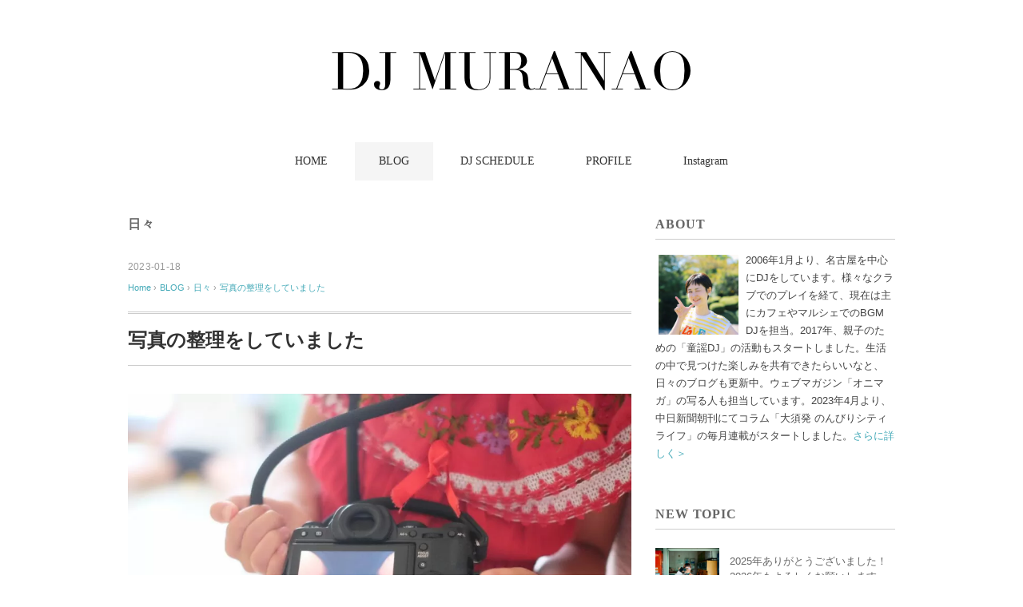

--- FILE ---
content_type: text/html; charset=UTF-8
request_url: https://djmuranao.com/4606
body_size: 9453
content:
<!DOCTYPE html>
<html dir="ltr" lang="ja" prefix="og: https://ogp.me/ns#">
<head>
<!-- wexal_pst_init.js does not exist -->
<!-- engagement_delay.js does not exist -->
<link rel="dns-prefetch" href="//www.googletagmanager.com/">
<link rel="preconnect" href="//www.googletagmanager.com/">
<link rel="dns-prefetch" href="//ajax.googleapis.com/">
<meta charset="UTF-8"/>
<meta name="viewport" content="width=device-width, initial-scale=1.0">
<!-- <link rel="stylesheet" href="https://djmuranao.com/wp-content/themes/floradeux/responsive.css" type="text/css" media="screen, print" /> -->
<!-- <link rel="stylesheet" href="https://djmuranao.com/wp-content/themes/floradeux/style.css" type="text/css" media="screen, print" /> -->
<link rel="stylesheet" type="text/css" href="//djmuranao.com/wp-content/cache/wpfc-minified/7xa7bdjt/7eu.css" media="screen, print"/>
<title>写真の整理をしていました - DJ MURANAO｜童謡DJ むらなお</title>
<style>img:is([sizes="auto" i], [sizes^="auto," i]) { contain-intrinsic-size: 3000px 1500px }</style>
<!-- All in One SEO 4.8.7.2 - aioseo.com -->
<meta name="description" content="「アカウントの空き容量がなくなりました」の表示が出てしまいました。 Google Photosの無料プランです"/>
<meta name="robots" content="max-image-preview:large"/>
<meta name="author" content="djmuranao"/>
<link rel="canonical" href="https://djmuranao.com/4606"/>
<meta name="generator" content="All in One SEO (AIOSEO) 4.8.7.2"/>
<meta property="og:locale" content="ja_JP"/>
<meta property="og:site_name" content="DJ MURANAO｜童謡DJ むらなお - 名古屋を拠点に活動する 童謡DJ MURANAO 公式サイト"/>
<meta property="og:type" content="article"/>
<meta property="og:title" content="写真の整理をしていました - DJ MURANAO｜童謡DJ むらなお"/>
<meta property="og:description" content="「アカウントの空き容量がなくなりました」の表示が出てしまいました。 Google Photosの無料プランです"/>
<meta property="og:url" content="https://djmuranao.com/4606"/>
<meta property="og:image" content="https://djmuranao.com/wp-content/uploads/camera.jpeg"/>
<meta property="og:image:secure_url" content="https://djmuranao.com/wp-content/uploads/camera.jpeg"/>
<meta property="og:image:width" content="1776"/>
<meta property="og:image:height" content="1184"/>
<meta property="article:published_time" content="2023-01-18T04:36:41+00:00"/>
<meta property="article:modified_time" content="2023-01-18T04:36:41+00:00"/>
<meta property="article:publisher" content="https://www.facebook.com/djmuranao"/>
<meta name="twitter:card" content="summary_large_image"/>
<meta name="twitter:site" content="@muranao0618"/>
<meta name="twitter:title" content="写真の整理をしていました - DJ MURANAO｜童謡DJ むらなお"/>
<meta name="twitter:description" content="「アカウントの空き容量がなくなりました」の表示が出てしまいました。 Google Photosの無料プランです"/>
<meta name="twitter:creator" content="@muranao0618"/>
<meta name="twitter:image" content="https://djmuranao.com/wp-content/uploads/camera.jpeg"/>
<script type="application/ld+json" class="aioseo-schema">
{"@context":"https:\/\/schema.org","@graph":[{"@type":"BlogPosting","@id":"https:\/\/djmuranao.com\/4606#blogposting","name":"\u5199\u771f\u306e\u6574\u7406\u3092\u3057\u3066\u3044\u307e\u3057\u305f - DJ MURANAO\uff5c\u7ae5\u8b21DJ \u3080\u3089\u306a\u304a","headline":"\u5199\u771f\u306e\u6574\u7406\u3092\u3057\u3066\u3044\u307e\u3057\u305f","author":{"@id":"https:\/\/djmuranao.com\/author\/djmuranao#author"},"publisher":{"@id":"https:\/\/djmuranao.com\/#person"},"image":{"@type":"ImageObject","url":"https:\/\/djmuranao.com\/wp-content\/uploads\/camera.jpeg","width":1776,"height":1184},"datePublished":"2023-01-18T13:36:41+09:00","dateModified":"2023-01-18T13:36:41+09:00","inLanguage":"ja","mainEntityOfPage":{"@id":"https:\/\/djmuranao.com\/4606#webpage"},"isPartOf":{"@id":"https:\/\/djmuranao.com\/4606#webpage"},"articleSection":"\u65e5\u3005"},{"@type":"BreadcrumbList","@id":"https:\/\/djmuranao.com\/4606#breadcrumblist","itemListElement":[{"@type":"ListItem","@id":"https:\/\/djmuranao.com#listItem","position":1,"name":"\u30db\u30fc\u30e0","item":"https:\/\/djmuranao.com","nextItem":{"@type":"ListItem","@id":"https:\/\/djmuranao.com\/category\/blog#listItem","name":"BLOG"}},{"@type":"ListItem","@id":"https:\/\/djmuranao.com\/category\/blog#listItem","position":2,"name":"BLOG","item":"https:\/\/djmuranao.com\/category\/blog","nextItem":{"@type":"ListItem","@id":"https:\/\/djmuranao.com\/category\/blog\/diary#listItem","name":"\u65e5\u3005"},"previousItem":{"@type":"ListItem","@id":"https:\/\/djmuranao.com#listItem","name":"\u30db\u30fc\u30e0"}},{"@type":"ListItem","@id":"https:\/\/djmuranao.com\/category\/blog\/diary#listItem","position":3,"name":"\u65e5\u3005","item":"https:\/\/djmuranao.com\/category\/blog\/diary","nextItem":{"@type":"ListItem","@id":"https:\/\/djmuranao.com\/4606#listItem","name":"\u5199\u771f\u306e\u6574\u7406\u3092\u3057\u3066\u3044\u307e\u3057\u305f"},"previousItem":{"@type":"ListItem","@id":"https:\/\/djmuranao.com\/category\/blog#listItem","name":"BLOG"}},{"@type":"ListItem","@id":"https:\/\/djmuranao.com\/4606#listItem","position":4,"name":"\u5199\u771f\u306e\u6574\u7406\u3092\u3057\u3066\u3044\u307e\u3057\u305f","previousItem":{"@type":"ListItem","@id":"https:\/\/djmuranao.com\/category\/blog\/diary#listItem","name":"\u65e5\u3005"}}]},{"@type":"Person","@id":"https:\/\/djmuranao.com\/#person","name":"djmuranao","image":{"@type":"ImageObject","@id":"https:\/\/djmuranao.com\/4606#personImage","url":"https:\/\/secure.gravatar.com\/avatar\/49c7bf1bfac7b646cc255b529745567dc008b0b98abb2fab42a99800a81956a4?s=96&d=mm&r=g","width":96,"height":96,"caption":"djmuranao"}},{"@type":"Person","@id":"https:\/\/djmuranao.com\/author\/djmuranao#author","url":"https:\/\/djmuranao.com\/author\/djmuranao","name":"djmuranao","image":{"@type":"ImageObject","@id":"https:\/\/djmuranao.com\/4606#authorImage","url":"https:\/\/secure.gravatar.com\/avatar\/49c7bf1bfac7b646cc255b529745567dc008b0b98abb2fab42a99800a81956a4?s=96&d=mm&r=g","width":96,"height":96,"caption":"djmuranao"}},{"@type":"WebPage","@id":"https:\/\/djmuranao.com\/4606#webpage","url":"https:\/\/djmuranao.com\/4606","name":"\u5199\u771f\u306e\u6574\u7406\u3092\u3057\u3066\u3044\u307e\u3057\u305f - DJ MURANAO\uff5c\u7ae5\u8b21DJ \u3080\u3089\u306a\u304a","description":"\u300c\u30a2\u30ab\u30a6\u30f3\u30c8\u306e\u7a7a\u304d\u5bb9\u91cf\u304c\u306a\u304f\u306a\u308a\u307e\u3057\u305f\u300d\u306e\u8868\u793a\u304c\u51fa\u3066\u3057\u307e\u3044\u307e\u3057\u305f\u3002 Google Photos\u306e\u7121\u6599\u30d7\u30e9\u30f3\u3067\u3059","inLanguage":"ja","isPartOf":{"@id":"https:\/\/djmuranao.com\/#website"},"breadcrumb":{"@id":"https:\/\/djmuranao.com\/4606#breadcrumblist"},"author":{"@id":"https:\/\/djmuranao.com\/author\/djmuranao#author"},"creator":{"@id":"https:\/\/djmuranao.com\/author\/djmuranao#author"},"image":{"@type":"ImageObject","url":"https:\/\/djmuranao.com\/wp-content\/uploads\/camera.jpeg","@id":"https:\/\/djmuranao.com\/4606\/#mainImage","width":1776,"height":1184},"primaryImageOfPage":{"@id":"https:\/\/djmuranao.com\/4606#mainImage"},"datePublished":"2023-01-18T13:36:41+09:00","dateModified":"2023-01-18T13:36:41+09:00"},{"@type":"WebSite","@id":"https:\/\/djmuranao.com\/#website","url":"https:\/\/djmuranao.com\/","name":"DJ MURANAO\uff5c\u7ae5\u8b21DJ \u30e0\u30e9\u30ca\u30aa","description":"\u540d\u53e4\u5c4b\u3092\u62e0\u70b9\u306b\u6d3b\u52d5\u3059\u308b \u7ae5\u8b21DJ MURANAO \u516c\u5f0f\u30b5\u30a4\u30c8","inLanguage":"ja","publisher":{"@id":"https:\/\/djmuranao.com\/#person"}}]}
</script>
<!-- All in One SEO -->
<link rel='dns-prefetch' href='//ajax.googleapis.com'/>
<!-- <link rel='stylesheet' id='wp-block-library-css' href='https://djmuranao.com/wp-includes/css/dist/block-library/style.min.css?ver=6.8.3' type='text/css' media='all' /> -->
<link rel="stylesheet" type="text/css" href="//djmuranao.com/wp-content/cache/wpfc-minified/mab5yujc/7eu.css" media="all"/>
<style id='classic-theme-styles-inline-css' type='text/css'>
/*! This file is auto-generated */
.wp-block-button__link{color:#fff;background-color:#32373c;border-radius:9999px;box-shadow:none;text-decoration:none;padding:calc(.667em + 2px) calc(1.333em + 2px);font-size:1.125em}.wp-block-file__button{background:#32373c;color:#fff;text-decoration:none}
</style>
<style id='global-styles-inline-css' type='text/css'>
:root{--wp--preset--aspect-ratio--square: 1;--wp--preset--aspect-ratio--4-3: 4/3;--wp--preset--aspect-ratio--3-4: 3/4;--wp--preset--aspect-ratio--3-2: 3/2;--wp--preset--aspect-ratio--2-3: 2/3;--wp--preset--aspect-ratio--16-9: 16/9;--wp--preset--aspect-ratio--9-16: 9/16;--wp--preset--color--black: #000000;--wp--preset--color--cyan-bluish-gray: #abb8c3;--wp--preset--color--white: #ffffff;--wp--preset--color--pale-pink: #f78da7;--wp--preset--color--vivid-red: #cf2e2e;--wp--preset--color--luminous-vivid-orange: #ff6900;--wp--preset--color--luminous-vivid-amber: #fcb900;--wp--preset--color--light-green-cyan: #7bdcb5;--wp--preset--color--vivid-green-cyan: #00d084;--wp--preset--color--pale-cyan-blue: #8ed1fc;--wp--preset--color--vivid-cyan-blue: #0693e3;--wp--preset--color--vivid-purple: #9b51e0;--wp--preset--gradient--vivid-cyan-blue-to-vivid-purple: linear-gradient(135deg,rgba(6,147,227,1) 0%,rgb(155,81,224) 100%);--wp--preset--gradient--light-green-cyan-to-vivid-green-cyan: linear-gradient(135deg,rgb(122,220,180) 0%,rgb(0,208,130) 100%);--wp--preset--gradient--luminous-vivid-amber-to-luminous-vivid-orange: linear-gradient(135deg,rgba(252,185,0,1) 0%,rgba(255,105,0,1) 100%);--wp--preset--gradient--luminous-vivid-orange-to-vivid-red: linear-gradient(135deg,rgba(255,105,0,1) 0%,rgb(207,46,46) 100%);--wp--preset--gradient--very-light-gray-to-cyan-bluish-gray: linear-gradient(135deg,rgb(238,238,238) 0%,rgb(169,184,195) 100%);--wp--preset--gradient--cool-to-warm-spectrum: linear-gradient(135deg,rgb(74,234,220) 0%,rgb(151,120,209) 20%,rgb(207,42,186) 40%,rgb(238,44,130) 60%,rgb(251,105,98) 80%,rgb(254,248,76) 100%);--wp--preset--gradient--blush-light-purple: linear-gradient(135deg,rgb(255,206,236) 0%,rgb(152,150,240) 100%);--wp--preset--gradient--blush-bordeaux: linear-gradient(135deg,rgb(254,205,165) 0%,rgb(254,45,45) 50%,rgb(107,0,62) 100%);--wp--preset--gradient--luminous-dusk: linear-gradient(135deg,rgb(255,203,112) 0%,rgb(199,81,192) 50%,rgb(65,88,208) 100%);--wp--preset--gradient--pale-ocean: linear-gradient(135deg,rgb(255,245,203) 0%,rgb(182,227,212) 50%,rgb(51,167,181) 100%);--wp--preset--gradient--electric-grass: linear-gradient(135deg,rgb(202,248,128) 0%,rgb(113,206,126) 100%);--wp--preset--gradient--midnight: linear-gradient(135deg,rgb(2,3,129) 0%,rgb(40,116,252) 100%);--wp--preset--font-size--small: 13px;--wp--preset--font-size--medium: 20px;--wp--preset--font-size--large: 36px;--wp--preset--font-size--x-large: 42px;--wp--preset--spacing--20: 0.44rem;--wp--preset--spacing--30: 0.67rem;--wp--preset--spacing--40: 1rem;--wp--preset--spacing--50: 1.5rem;--wp--preset--spacing--60: 2.25rem;--wp--preset--spacing--70: 3.38rem;--wp--preset--spacing--80: 5.06rem;--wp--preset--shadow--natural: 6px 6px 9px rgba(0, 0, 0, 0.2);--wp--preset--shadow--deep: 12px 12px 50px rgba(0, 0, 0, 0.4);--wp--preset--shadow--sharp: 6px 6px 0px rgba(0, 0, 0, 0.2);--wp--preset--shadow--outlined: 6px 6px 0px -3px rgba(255, 255, 255, 1), 6px 6px rgba(0, 0, 0, 1);--wp--preset--shadow--crisp: 6px 6px 0px rgba(0, 0, 0, 1);}:where(.is-layout-flex){gap: 0.5em;}:where(.is-layout-grid){gap: 0.5em;}body .is-layout-flex{display: flex;}.is-layout-flex{flex-wrap: wrap;align-items: center;}.is-layout-flex > :is(*, div){margin: 0;}body .is-layout-grid{display: grid;}.is-layout-grid > :is(*, div){margin: 0;}:where(.wp-block-columns.is-layout-flex){gap: 2em;}:where(.wp-block-columns.is-layout-grid){gap: 2em;}:where(.wp-block-post-template.is-layout-flex){gap: 1.25em;}:where(.wp-block-post-template.is-layout-grid){gap: 1.25em;}.has-black-color{color: var(--wp--preset--color--black) !important;}.has-cyan-bluish-gray-color{color: var(--wp--preset--color--cyan-bluish-gray) !important;}.has-white-color{color: var(--wp--preset--color--white) !important;}.has-pale-pink-color{color: var(--wp--preset--color--pale-pink) !important;}.has-vivid-red-color{color: var(--wp--preset--color--vivid-red) !important;}.has-luminous-vivid-orange-color{color: var(--wp--preset--color--luminous-vivid-orange) !important;}.has-luminous-vivid-amber-color{color: var(--wp--preset--color--luminous-vivid-amber) !important;}.has-light-green-cyan-color{color: var(--wp--preset--color--light-green-cyan) !important;}.has-vivid-green-cyan-color{color: var(--wp--preset--color--vivid-green-cyan) !important;}.has-pale-cyan-blue-color{color: var(--wp--preset--color--pale-cyan-blue) !important;}.has-vivid-cyan-blue-color{color: var(--wp--preset--color--vivid-cyan-blue) !important;}.has-vivid-purple-color{color: var(--wp--preset--color--vivid-purple) !important;}.has-black-background-color{background-color: var(--wp--preset--color--black) !important;}.has-cyan-bluish-gray-background-color{background-color: var(--wp--preset--color--cyan-bluish-gray) !important;}.has-white-background-color{background-color: var(--wp--preset--color--white) !important;}.has-pale-pink-background-color{background-color: var(--wp--preset--color--pale-pink) !important;}.has-vivid-red-background-color{background-color: var(--wp--preset--color--vivid-red) !important;}.has-luminous-vivid-orange-background-color{background-color: var(--wp--preset--color--luminous-vivid-orange) !important;}.has-luminous-vivid-amber-background-color{background-color: var(--wp--preset--color--luminous-vivid-amber) !important;}.has-light-green-cyan-background-color{background-color: var(--wp--preset--color--light-green-cyan) !important;}.has-vivid-green-cyan-background-color{background-color: var(--wp--preset--color--vivid-green-cyan) !important;}.has-pale-cyan-blue-background-color{background-color: var(--wp--preset--color--pale-cyan-blue) !important;}.has-vivid-cyan-blue-background-color{background-color: var(--wp--preset--color--vivid-cyan-blue) !important;}.has-vivid-purple-background-color{background-color: var(--wp--preset--color--vivid-purple) !important;}.has-black-border-color{border-color: var(--wp--preset--color--black) !important;}.has-cyan-bluish-gray-border-color{border-color: var(--wp--preset--color--cyan-bluish-gray) !important;}.has-white-border-color{border-color: var(--wp--preset--color--white) !important;}.has-pale-pink-border-color{border-color: var(--wp--preset--color--pale-pink) !important;}.has-vivid-red-border-color{border-color: var(--wp--preset--color--vivid-red) !important;}.has-luminous-vivid-orange-border-color{border-color: var(--wp--preset--color--luminous-vivid-orange) !important;}.has-luminous-vivid-amber-border-color{border-color: var(--wp--preset--color--luminous-vivid-amber) !important;}.has-light-green-cyan-border-color{border-color: var(--wp--preset--color--light-green-cyan) !important;}.has-vivid-green-cyan-border-color{border-color: var(--wp--preset--color--vivid-green-cyan) !important;}.has-pale-cyan-blue-border-color{border-color: var(--wp--preset--color--pale-cyan-blue) !important;}.has-vivid-cyan-blue-border-color{border-color: var(--wp--preset--color--vivid-cyan-blue) !important;}.has-vivid-purple-border-color{border-color: var(--wp--preset--color--vivid-purple) !important;}.has-vivid-cyan-blue-to-vivid-purple-gradient-background{background: var(--wp--preset--gradient--vivid-cyan-blue-to-vivid-purple) !important;}.has-light-green-cyan-to-vivid-green-cyan-gradient-background{background: var(--wp--preset--gradient--light-green-cyan-to-vivid-green-cyan) !important;}.has-luminous-vivid-amber-to-luminous-vivid-orange-gradient-background{background: var(--wp--preset--gradient--luminous-vivid-amber-to-luminous-vivid-orange) !important;}.has-luminous-vivid-orange-to-vivid-red-gradient-background{background: var(--wp--preset--gradient--luminous-vivid-orange-to-vivid-red) !important;}.has-very-light-gray-to-cyan-bluish-gray-gradient-background{background: var(--wp--preset--gradient--very-light-gray-to-cyan-bluish-gray) !important;}.has-cool-to-warm-spectrum-gradient-background{background: var(--wp--preset--gradient--cool-to-warm-spectrum) !important;}.has-blush-light-purple-gradient-background{background: var(--wp--preset--gradient--blush-light-purple) !important;}.has-blush-bordeaux-gradient-background{background: var(--wp--preset--gradient--blush-bordeaux) !important;}.has-luminous-dusk-gradient-background{background: var(--wp--preset--gradient--luminous-dusk) !important;}.has-pale-ocean-gradient-background{background: var(--wp--preset--gradient--pale-ocean) !important;}.has-electric-grass-gradient-background{background: var(--wp--preset--gradient--electric-grass) !important;}.has-midnight-gradient-background{background: var(--wp--preset--gradient--midnight) !important;}.has-small-font-size{font-size: var(--wp--preset--font-size--small) !important;}.has-medium-font-size{font-size: var(--wp--preset--font-size--medium) !important;}.has-large-font-size{font-size: var(--wp--preset--font-size--large) !important;}.has-x-large-font-size{font-size: var(--wp--preset--font-size--x-large) !important;}
:where(.wp-block-post-template.is-layout-flex){gap: 1.25em;}:where(.wp-block-post-template.is-layout-grid){gap: 1.25em;}
:where(.wp-block-columns.is-layout-flex){gap: 2em;}:where(.wp-block-columns.is-layout-grid){gap: 2em;}
:root :where(.wp-block-pullquote){font-size: 1.5em;line-height: 1.6;}
</style>
<script type="text/javascript" src="//ajax.googleapis.com/ajax/libs/jquery/1.7.1/jquery.min.js?ver=1.7.1" id="jquery-js"></script>
<link rel="alternate" title="JSON" type="application/json" href="https://djmuranao.com/wp-json/wp/v2/posts/4606"/>
<link rel="icon" href="https://djmuranao.com/wp-content/uploads/cropped-djmuranao_favicon-32x32.jpg" sizes="32x32"/>
<link rel="icon" href="https://djmuranao.com/wp-content/uploads/cropped-djmuranao_favicon-192x192.jpg" sizes="192x192"/>
<link rel="apple-touch-icon" href="https://djmuranao.com/wp-content/uploads/cropped-djmuranao_favicon-180x180.jpg"/>
<meta name="msapplication-TileImage" content="https://djmuranao.com/wp-content/uploads/cropped-djmuranao_favicon-270x270.jpg"/>
<script src="https://djmuranao.com/wp-content/themes/floradeux/jquery/jquery.cycle2.js" type="text/javascript"></script>
</head>
<body class="wp-singular post-template-default single single-post postid-4606 single-format-standard wp-theme-floradeux">
<!-- ヘッダー -->
<header id="header">
<!-- ヘッダー中身 -->
<div class="header-inner">
<!-- ロゴ -->
<!-- トップページ以外 -->
<div class="logo">
<a href="https://djmuranao.com" title="DJ MURANAO｜童謡DJ むらなお"><img src="https://djmuranao.com/wp-content/uploads/djmuranao_logo-2.png" alt="DJ MURANAO｜童謡DJ むらなお"/></a>
</div>
<!-- / ロゴ -->
</div>
<!-- / ヘッダー中身 -->
</header>
<!-- / ヘッダー -->
<div class="clear"></div>
<!-- トップナビゲーション -->
<nav id="nav" class="main-navigation" role="navigation">
<div class="menu-topnav-container"><ul id="menu-topnav" class="nav-menu"><li id="menu-item-3181" class="menu-item menu-item-type-custom menu-item-object-custom menu-item-home menu-item-3181"><a href="http://djmuranao.com/">HOME</a></li>
<li id="menu-item-4409" class="menu-item menu-item-type-taxonomy menu-item-object-category current-post-ancestor menu-item-4409"><a href="https://djmuranao.com/category/blog">BLOG</a></li>
<li id="menu-item-3185" class="menu-item menu-item-type-taxonomy menu-item-object-category menu-item-has-children menu-item-3185"><a href="https://djmuranao.com/category/schedule">DJ SCHEDULE</a>
<ul class="sub-menu">
<li id="menu-item-4295" class="menu-item menu-item-type-taxonomy menu-item-object-category menu-item-4295"><a href="https://djmuranao.com/category/schedule/douyou-dj">童謡DJ</a></li>
<li id="menu-item-4299" class="menu-item menu-item-type-taxonomy menu-item-object-category menu-item-4299"><a href="https://djmuranao.com/category/schedule/bgm-dj">BGM DJ</a></li>
<li id="menu-item-4300" class="menu-item menu-item-type-taxonomy menu-item-object-category menu-item-4300"><a href="https://djmuranao.com/category/schedule/party-dj">PARTY DJ</a></li>
</ul>
</li>
<li id="menu-item-3183" class="menu-item menu-item-type-post_type menu-item-object-page menu-item-3183"><a href="https://djmuranao.com/profile">PROFILE</a></li>
<li id="menu-item-4296" class="menu-item menu-item-type-custom menu-item-object-custom menu-item-4296"><a rel="noreferrer noopener" target="_blank" href="https://instagram.com/muranao/">Instagram</a></li>
</ul></div></nav>
<!-- / トップナビゲーション -->
<div class="clear"></div>
<!-- 全体warapper -->
<div class="wrapper">
<!-- メインwrap -->
<div id="main">
<!-- コンテンツブロック -->
<div class="row">
<!-- 本文エリア -->
<div class="twothird">
<!-- ページタイトル -->
<div class="pagetitle"><a href="https://djmuranao.com/category/blog/diary" rel="category tag">日々</a></div>
<!-- / ページタイトル -->
<!-- ポスト -->
<article id="post-4606" class="post-4606 post type-post status-publish format-standard has-post-thumbnail hentry category-diary">
<!-- 投稿ループ -->
<div class="pagedate">2023-01-18</div>
<!-- パンくずリスト -->
<div class="breadcrumb">
<div itemscope itemtype="//data-vocabulary.org/Breadcrumb">
<a href="https://djmuranao.com" itemprop="url">
<span itemprop="title">Home</span> </a> &rsaquo;</div>
<div itemscope itemtype="//data-vocabulary.org/Breadcrumb">
<a href="https://djmuranao.com/category/blog" itemprop="url">
<span itemprop="title">BLOG</span></a> &rsaquo;</div>
<div itemscope itemtype="//data-vocabulary.org/Breadcrumb">
<a href="https://djmuranao.com/category/blog/diary" itemprop="url">
<span itemprop="title">日々</span></a> &rsaquo;</div>
<div itemscope itemtype="//data-vocabulary.org/Breadcrumb">
<span itemprop="title"><a href="https://djmuranao.com/4606" itemprop="url">写真の整理をしていました</a></span></div>
</div>
<!-- / パンくずリスト -->
<h1 class="blog-title">写真の整理をしていました</h1>
<div class="single-contents">
<p><img fetchpriority="high" decoding="async" src="https://djmuranao.com/wp-content/uploads/camera-960x640.jpeg" alt="" width="960" height="640" class="alignnone size-large wp-image-4607" srcset="https://djmuranao.com/wp-content/uploads/camera-960x640.jpeg 960w, https://djmuranao.com/wp-content/uploads/camera-630x420.jpeg 630w, https://djmuranao.com/wp-content/uploads/camera-420x280.jpeg 420w, https://djmuranao.com/wp-content/uploads/camera-768x512.jpeg 768w, https://djmuranao.com/wp-content/uploads/camera-1536x1024.jpeg 1536w, https://djmuranao.com/wp-content/uploads/camera-1500x1000.jpeg 1500w, https://djmuranao.com/wp-content/uploads/camera.jpeg 1776w" sizes="(max-width: 960px) 100vw, 960px"/></p>
<p>「アカウントの空き容量がなくなりました」の表示が出てしまいました。<br/>
Google Photosの無料プランです。</p>
<p>Gmailが使えなくなってしまっては困るので、<br/>
今日は写真を整理しました。</p>
<p>思い出の写真とか動画って、よっぽど見返すことないのに、<br/>
いざ、消そう！と思って見返すと、<br/>
やっぱり、もったいないかも&#8230;と思ってしまうんですよね。</p>
<p>特に、子どもの写真は。</p>
<p>前は、Instagramに、子どもの記録用のアカウントを作って<br/>
とても調子よく使っていたんですが、<br/>
最近は広告に気をとられちゃうので、<br/>
使うことが少なくなりました。</p>
<p>とりあえず、重たい動画だけを<br/>
外付けハードディスクに移行して、<br/>
写真はある程度間引きして、<br/>
50％くらいの容量になるように調整。</p>
<p>容量を増やすための課金はできるだけしない方針なので、<br/>
これからもこんな感じでやっていく予定ですが、<br/>
もし何かいい方法があったら教えてください。</p>
</div>
<!-- 投稿が無い場合 -->
<!-- 投稿が無い場合 -->
<!-- / 投稿ループ -->
<!-- ウィジェットエリア（シングルページ記事下） -->
<div class="row">
<div class="singlebox">
</div>
</div>
<!-- / ウィジェットエリア（シングルページ記事下） -->
<!-- タグ -->
<div class="blog-foot"></div>
<!-- / タグ -->
<!-- 関連記事 -->
<div class="similar-head">関連記事</div>
<div class="similar">
<ul>
<li><table class="similar-text"><tr><th><a href="https://djmuranao.com/4777"><img width="420" height="280" src="https://djmuranao.com/wp-content/uploads/23AE536C-F643-457C-AD97-DF2ED0D0FEE5-420x280.jpeg" class="attachment-420x280 size-420x280 wp-post-image" alt="" decoding="async" loading="lazy" srcset="https://djmuranao.com/wp-content/uploads/23AE536C-F643-457C-AD97-DF2ED0D0FEE5-420x280.jpeg 420w, https://djmuranao.com/wp-content/uploads/23AE536C-F643-457C-AD97-DF2ED0D0FEE5-630x420.jpeg 630w, https://djmuranao.com/wp-content/uploads/23AE536C-F643-457C-AD97-DF2ED0D0FEE5-960x640.jpeg 960w, https://djmuranao.com/wp-content/uploads/23AE536C-F643-457C-AD97-DF2ED0D0FEE5-768x512.jpeg 768w, https://djmuranao.com/wp-content/uploads/23AE536C-F643-457C-AD97-DF2ED0D0FEE5-1536x1024.jpeg 1536w, https://djmuranao.com/wp-content/uploads/23AE536C-F643-457C-AD97-DF2ED0D0FEE5-1500x1000.jpeg 1500w, https://djmuranao.com/wp-content/uploads/23AE536C-F643-457C-AD97-DF2ED0D0FEE5.jpeg 1776w" sizes="auto, (max-width: 420px) 100vw, 420px"/></a></th>
<td><a href="https://djmuranao.com/4777" title="いなり寿司のお勉強"> いなり寿司のお勉強</a></td></tr></table></li>
<li><table class="similar-text"><tr><th><a href="https://djmuranao.com/9181"><img width="420" height="280" src="https://djmuranao.com/wp-content/uploads/90E5675C-B063-42B9-839E-452BE92DED17-45616-000028E3F37D84B5-420x280.jpg" class="attachment-420x280 size-420x280 wp-post-image" alt="" decoding="async" loading="lazy" srcset="https://djmuranao.com/wp-content/uploads/90E5675C-B063-42B9-839E-452BE92DED17-45616-000028E3F37D84B5-420x280.jpg 420w, https://djmuranao.com/wp-content/uploads/90E5675C-B063-42B9-839E-452BE92DED17-45616-000028E3F37D84B5-630x420.jpg 630w, https://djmuranao.com/wp-content/uploads/90E5675C-B063-42B9-839E-452BE92DED17-45616-000028E3F37D84B5-960x640.jpg 960w, https://djmuranao.com/wp-content/uploads/90E5675C-B063-42B9-839E-452BE92DED17-45616-000028E3F37D84B5-768x512.jpg 768w, https://djmuranao.com/wp-content/uploads/90E5675C-B063-42B9-839E-452BE92DED17-45616-000028E3F37D84B5-1536x1024.jpg 1536w, https://djmuranao.com/wp-content/uploads/90E5675C-B063-42B9-839E-452BE92DED17-45616-000028E3F37D84B5-1500x1000.jpg 1500w, https://djmuranao.com/wp-content/uploads/90E5675C-B063-42B9-839E-452BE92DED17-45616-000028E3F37D84B5.jpg 1776w" sizes="auto, (max-width: 420px) 100vw, 420px"/></a></th>
<td><a href="https://djmuranao.com/9181" title="10月は読書月間！"> 10月は読書月間！</a></td></tr></table></li>
<li><table class="similar-text"><tr><th><a href="https://djmuranao.com/8185"><img width="420" height="280" src="https://djmuranao.com/wp-content/uploads/IMG_2606-420x280.jpeg" class="attachment-420x280 size-420x280 wp-post-image" alt="" decoding="async" loading="lazy"/></a></th>
<td><a href="https://djmuranao.com/8185" title="リンゴの花"> リンゴの花</a></td></tr></table></li>
<li><table class="similar-text"><tr><th><a href="https://djmuranao.com/5914"><img width="420" height="280" src="https://djmuranao.com/wp-content/uploads/DSCF0463-420x280.jpg" class="attachment-420x280 size-420x280 wp-post-image" alt="" decoding="async" loading="lazy" srcset="https://djmuranao.com/wp-content/uploads/DSCF0463-420x280.jpg 420w, https://djmuranao.com/wp-content/uploads/DSCF0463-630x420.jpg 630w, https://djmuranao.com/wp-content/uploads/DSCF0463-960x640.jpg 960w, https://djmuranao.com/wp-content/uploads/DSCF0463-768x512.jpg 768w, https://djmuranao.com/wp-content/uploads/DSCF0463-1536x1024.jpg 1536w, https://djmuranao.com/wp-content/uploads/DSCF0463-2048x1365.jpg 2048w, https://djmuranao.com/wp-content/uploads/DSCF0463-1500x1000.jpg 1500w" sizes="auto, (max-width: 420px) 100vw, 420px"/></a></th>
<td><a href="https://djmuranao.com/5914" title="お友達とのお裁縫タイム。"> お友達とのお裁縫タイム。</a></td></tr></table></li>
<li><table class="similar-text"><tr><th><a href="https://djmuranao.com/7251"><img width="420" height="280" src="https://djmuranao.com/wp-content/uploads/kim-420x280.jpeg" class="attachment-420x280 size-420x280 wp-post-image" alt="" decoding="async" loading="lazy"/></a></th>
<td><a href="https://djmuranao.com/7251" title="スタイルアップしたkimくんとNight Out。"> スタイルアップしたkimくんとNight Out。</a></td></tr></table></li>
</ul>
</div>
<!-- / 関連記事 -->
<!-- ページャー -->
<div id="next">
<ul class="block-two">
<li class="next-left"><a href="https://djmuranao.com/4597" rel="prev">2/4（土）、5（日）のイベントのことで頭がいっぱいの今日この頃です。</a></li>
<li class="next-right"><a href="https://djmuranao.com/4610" rel="next">ゆずジャムをたくさん作った今年の冬</a></li>
</ul>
</div>
<!-- / ページャー -->
<!-- コメントエリア -->
<!-- / コメントエリア -->
<!-- ウィジェットエリア（シングルページ最下部） -->
<div class="row">
<div class="singlebox">
</div>
</div>
<!-- / ウィジェットエリア（シングルページ最下部） -->
</article>
<!-- / ポスト -->
</div>
<!-- / 本文エリア -->
<!-- サイドエリア -->
<div class="third">
<!-- サイドバー -->
<div class="sidebar">
<!-- ウィジェットエリア（サイドバー新着記事の上） -->
<div class="sidebox">
<div id="text-4" class="widget widget_text"><div class="widget-title">ABOUT</div>	<div class="textwidget"><div class="moji13px"><img src="https://djmuranao.com/wp-content/uploads/djmuranao_favicon.jpg" alt="DJ MURANAO" class="alignleft" style="margin:0 5px 0px 0;" width="100"/>2006年1月より、名古屋を中心にDJをしています。様々なクラブでのプレイを経て、現在は主にカフェやマルシェでのBGM DJを担当。2017年、親子のための「童謡DJ」の活動もスタートしました。生活の中で見つけた楽しみを共有できたらいいなと、日々のブログも更新中。ウェブマガジン「オニマガ」の写る人も担当しています。2023年4月より、中日新聞朝刊にてコラム「大須発 のんびりシティライフ」の毎月連載がスタートしました。<a href="//djmuranao.com/profile">さらに詳しく＞</a>
</div></div>
</div></div>
<!-- /ウィジェットエリア（サイドバー新着記事の上） -->
<!-- 新着記事 -->
<div class="sidebox-new">
<div class="widget-title">NEW TOPIC</div>
<ul>
<li><table class="similar-side"><tr><th><a href="https://djmuranao.com/9312"><img width="420" height="280" src="https://djmuranao.com/wp-content/uploads/ZF0_2969-420x280.jpeg" class="attachment-420x280 size-420x280 wp-post-image" alt="" decoding="async" loading="lazy" srcset="https://djmuranao.com/wp-content/uploads/ZF0_2969-420x280.jpeg 420w, https://djmuranao.com/wp-content/uploads/ZF0_2969-630x420.jpeg 630w, https://djmuranao.com/wp-content/uploads/ZF0_2969-960x640.jpeg 960w, https://djmuranao.com/wp-content/uploads/ZF0_2969-768x512.jpeg 768w, https://djmuranao.com/wp-content/uploads/ZF0_2969.jpeg 1500w" sizes="auto, (max-width: 420px) 100vw, 420px"/></a></th>
<td><a href="https://djmuranao.com/9312" title="2025年ありがとうございました！2026年もよろしくお願いします。"> 2025年ありがとうございました！2026年もよろしくお願いします。</a></td></tr></table></li>
<li><table class="similar-side"><tr><th><a href="https://djmuranao.com/9303"><img width="420" height="280" src="https://djmuranao.com/wp-content/uploads/531C1253-9E71-4CA2-9BE9-05DFC01A3F36-24344-000034D80CA829AF-420x280.jpg" class="attachment-420x280 size-420x280 wp-post-image" alt="" decoding="async" loading="lazy" srcset="https://djmuranao.com/wp-content/uploads/531C1253-9E71-4CA2-9BE9-05DFC01A3F36-24344-000034D80CA829AF-420x280.jpg 420w, https://djmuranao.com/wp-content/uploads/531C1253-9E71-4CA2-9BE9-05DFC01A3F36-24344-000034D80CA829AF-630x420.jpg 630w, https://djmuranao.com/wp-content/uploads/531C1253-9E71-4CA2-9BE9-05DFC01A3F36-24344-000034D80CA829AF-960x640.jpg 960w, https://djmuranao.com/wp-content/uploads/531C1253-9E71-4CA2-9BE9-05DFC01A3F36-24344-000034D80CA829AF-768x512.jpg 768w, https://djmuranao.com/wp-content/uploads/531C1253-9E71-4CA2-9BE9-05DFC01A3F36-24344-000034D80CA829AF-1536x1024.jpg 1536w, https://djmuranao.com/wp-content/uploads/531C1253-9E71-4CA2-9BE9-05DFC01A3F36-24344-000034D80CA829AF-1500x1000.jpg 1500w, https://djmuranao.com/wp-content/uploads/531C1253-9E71-4CA2-9BE9-05DFC01A3F36-24344-000034D80CA829AF.jpg 1776w" sizes="auto, (max-width: 420px) 100vw, 420px"/></a></th>
<td><a href="https://djmuranao.com/9303" title="わが家のクリスマスツリー 2025。"> わが家のクリスマスツリー 2025。</a></td></tr></table></li>
<li><table class="similar-side"><tr><th><a href="https://djmuranao.com/9300"><img width="420" height="280" src="https://djmuranao.com/wp-content/uploads/ABC71B5E-1EC1-4678-A609-17FC5B57C8F7-7766-000031E2049AA480-420x280.jpg" class="attachment-420x280 size-420x280 wp-post-image" alt="" decoding="async" loading="lazy" srcset="https://djmuranao.com/wp-content/uploads/ABC71B5E-1EC1-4678-A609-17FC5B57C8F7-7766-000031E2049AA480-420x280.jpg 420w, https://djmuranao.com/wp-content/uploads/ABC71B5E-1EC1-4678-A609-17FC5B57C8F7-7766-000031E2049AA480-630x420.jpg 630w, https://djmuranao.com/wp-content/uploads/ABC71B5E-1EC1-4678-A609-17FC5B57C8F7-7766-000031E2049AA480-960x640.jpg 960w, https://djmuranao.com/wp-content/uploads/ABC71B5E-1EC1-4678-A609-17FC5B57C8F7-7766-000031E2049AA480-768x512.jpg 768w, https://djmuranao.com/wp-content/uploads/ABC71B5E-1EC1-4678-A609-17FC5B57C8F7-7766-000031E2049AA480.jpg 1406w" sizes="auto, (max-width: 420px) 100vw, 420px"/></a></th>
<td><a href="https://djmuranao.com/9300" title="12月の目標は、食材を使い切る。"> 12月の目標は、食材を使い切る。</a></td></tr></table></li>
<li><table class="similar-side"><tr><th><a href="https://djmuranao.com/9297"><img width="420" height="280" src="https://djmuranao.com/wp-content/uploads/ZF0_9512-420x280.jpeg" class="attachment-420x280 size-420x280 wp-post-image" alt="" decoding="async" loading="lazy" srcset="https://djmuranao.com/wp-content/uploads/ZF0_9512-420x280.jpeg 420w, https://djmuranao.com/wp-content/uploads/ZF0_9512-630x420.jpeg 630w, https://djmuranao.com/wp-content/uploads/ZF0_9512-960x640.jpeg 960w, https://djmuranao.com/wp-content/uploads/ZF0_9512-768x512.jpeg 768w, https://djmuranao.com/wp-content/uploads/ZF0_9512.jpeg 1500w" sizes="auto, (max-width: 420px) 100vw, 420px"/></a></th>
<td><a href="https://djmuranao.com/9297" title="12月14日（日）、GARB CASTELLO @ 名城公園でDJします。"> 12月14日（日）、GARB CASTELLO @ 名城公園でDJします。</a></td></tr></table></li>
<li><table class="similar-side"><tr><th><a href="https://djmuranao.com/9293"><img width="420" height="280" src="https://djmuranao.com/wp-content/uploads/ZF0_0032-420x280.jpeg" class="attachment-420x280 size-420x280 wp-post-image" alt="" decoding="async" loading="lazy" srcset="https://djmuranao.com/wp-content/uploads/ZF0_0032-420x280.jpeg 420w, https://djmuranao.com/wp-content/uploads/ZF0_0032-630x420.jpeg 630w, https://djmuranao.com/wp-content/uploads/ZF0_0032-960x640.jpeg 960w, https://djmuranao.com/wp-content/uploads/ZF0_0032-768x512.jpeg 768w, https://djmuranao.com/wp-content/uploads/ZF0_0032.jpeg 1500w" sizes="auto, (max-width: 420px) 100vw, 420px"/></a></th>
<td><a href="https://djmuranao.com/9293" title="12月20日（土）、なごびのひろば @ 庄内緑地ピクニック広場B で童謡DJをします！"> 12月20日（土）、なごびのひろば @ 庄内緑地ピクニック広場B で童謡DJをします！</a></td></tr></table></li>
</ul>
</div>
<!-- / 新着記事 -->
<!-- ウィジェットエリア（サイドバー新着記事の下） -->
<div class="sidebox">
<div id="archives-3" class="widget widget_archive"><div class="widget-title">ARCHIVES</div>	<label class="screen-reader-text" for="archives-dropdown-3">ARCHIVES</label>
<select id="archives-dropdown-3" name="archive-dropdown">
<option value="">月を選択</option>
<option value='https://djmuranao.com/date/2026/01'> 2026年1月 &nbsp;(1)</option>
<option value='https://djmuranao.com/date/2025/12'> 2025年12月 &nbsp;(4)</option>
<option value='https://djmuranao.com/date/2025/11'> 2025年11月 &nbsp;(7)</option>
<option value='https://djmuranao.com/date/2025/10'> 2025年10月 &nbsp;(2)</option>
<option value='https://djmuranao.com/date/2025/09'> 2025年9月 &nbsp;(12)</option>
<option value='https://djmuranao.com/date/2025/07'> 2025年7月 &nbsp;(6)</option>
<option value='https://djmuranao.com/date/2025/06'> 2025年6月 &nbsp;(12)</option>
<option value='https://djmuranao.com/date/2025/05'> 2025年5月 &nbsp;(18)</option>
<option value='https://djmuranao.com/date/2025/04'> 2025年4月 &nbsp;(13)</option>
<option value='https://djmuranao.com/date/2025/03'> 2025年3月 &nbsp;(8)</option>
<option value='https://djmuranao.com/date/2025/02'> 2025年2月 &nbsp;(13)</option>
<option value='https://djmuranao.com/date/2025/01'> 2025年1月 &nbsp;(11)</option>
<option value='https://djmuranao.com/date/2024/12'> 2024年12月 &nbsp;(11)</option>
<option value='https://djmuranao.com/date/2024/11'> 2024年11月 &nbsp;(20)</option>
<option value='https://djmuranao.com/date/2024/10'> 2024年10月 &nbsp;(18)</option>
<option value='https://djmuranao.com/date/2024/09'> 2024年9月 &nbsp;(1)</option>
<option value='https://djmuranao.com/date/2024/08'> 2024年8月 &nbsp;(1)</option>
<option value='https://djmuranao.com/date/2024/07'> 2024年7月 &nbsp;(13)</option>
<option value='https://djmuranao.com/date/2024/06'> 2024年6月 &nbsp;(20)</option>
<option value='https://djmuranao.com/date/2024/05'> 2024年5月 &nbsp;(20)</option>
<option value='https://djmuranao.com/date/2024/04'> 2024年4月 &nbsp;(8)</option>
<option value='https://djmuranao.com/date/2024/03'> 2024年3月 &nbsp;(14)</option>
<option value='https://djmuranao.com/date/2024/02'> 2024年2月 &nbsp;(19)</option>
<option value='https://djmuranao.com/date/2024/01'> 2024年1月 &nbsp;(15)</option>
<option value='https://djmuranao.com/date/2023/12'> 2023年12月 &nbsp;(16)</option>
<option value='https://djmuranao.com/date/2023/11'> 2023年11月 &nbsp;(18)</option>
<option value='https://djmuranao.com/date/2023/10'> 2023年10月 &nbsp;(21)</option>
<option value='https://djmuranao.com/date/2023/09'> 2023年9月 &nbsp;(16)</option>
<option value='https://djmuranao.com/date/2023/08'> 2023年8月 &nbsp;(1)</option>
<option value='https://djmuranao.com/date/2023/07'> 2023年7月 &nbsp;(13)</option>
<option value='https://djmuranao.com/date/2023/06'> 2023年6月 &nbsp;(22)</option>
<option value='https://djmuranao.com/date/2023/05'> 2023年5月 &nbsp;(21)</option>
<option value='https://djmuranao.com/date/2023/04'> 2023年4月 &nbsp;(10)</option>
<option value='https://djmuranao.com/date/2023/03'> 2023年3月 &nbsp;(12)</option>
<option value='https://djmuranao.com/date/2023/02'> 2023年2月 &nbsp;(19)</option>
<option value='https://djmuranao.com/date/2023/01'> 2023年1月 &nbsp;(15)</option>
<option value='https://djmuranao.com/date/2022/12'> 2022年12月 &nbsp;(17)</option>
<option value='https://djmuranao.com/date/2022/11'> 2022年11月 &nbsp;(5)</option>
<option value='https://djmuranao.com/date/2022/10'> 2022年10月 &nbsp;(1)</option>
<option value='https://djmuranao.com/date/2021/12'> 2021年12月 &nbsp;(1)</option>
<option value='https://djmuranao.com/date/2021/08'> 2021年8月 &nbsp;(1)</option>
<option value='https://djmuranao.com/date/2021/04'> 2021年4月 &nbsp;(1)</option>
<option value='https://djmuranao.com/date/2021/03'> 2021年3月 &nbsp;(1)</option>
<option value='https://djmuranao.com/date/2020/12'> 2020年12月 &nbsp;(1)</option>
<option value='https://djmuranao.com/date/2020/10'> 2020年10月 &nbsp;(2)</option>
<option value='https://djmuranao.com/date/2020/07'> 2020年7月 &nbsp;(1)</option>
<option value='https://djmuranao.com/date/2020/01'> 2020年1月 &nbsp;(1)</option>
<option value='https://djmuranao.com/date/2019/11'> 2019年11月 &nbsp;(1)</option>
<option value='https://djmuranao.com/date/2019/10'> 2019年10月 &nbsp;(1)</option>
<option value='https://djmuranao.com/date/2019/08'> 2019年8月 &nbsp;(3)</option>
<option value='https://djmuranao.com/date/2019/07'> 2019年7月 &nbsp;(1)</option>
<option value='https://djmuranao.com/date/2019/01'> 2019年1月 &nbsp;(1)</option>
<option value='https://djmuranao.com/date/2018/12'> 2018年12月 &nbsp;(1)</option>
<option value='https://djmuranao.com/date/2018/10'> 2018年10月 &nbsp;(1)</option>
<option value='https://djmuranao.com/date/2018/09'> 2018年9月 &nbsp;(3)</option>
<option value='https://djmuranao.com/date/2018/07'> 2018年7月 &nbsp;(2)</option>
<option value='https://djmuranao.com/date/2018/06'> 2018年6月 &nbsp;(1)</option>
<option value='https://djmuranao.com/date/2018/05'> 2018年5月 &nbsp;(4)</option>
<option value='https://djmuranao.com/date/2018/04'> 2018年4月 &nbsp;(1)</option>
<option value='https://djmuranao.com/date/2018/03'> 2018年3月 &nbsp;(1)</option>
<option value='https://djmuranao.com/date/2018/02'> 2018年2月 &nbsp;(1)</option>
<option value='https://djmuranao.com/date/2018/01'> 2018年1月 &nbsp;(1)</option>
<option value='https://djmuranao.com/date/2017/12'> 2017年12月 &nbsp;(2)</option>
<option value='https://djmuranao.com/date/2017/11'> 2017年11月 &nbsp;(2)</option>
<option value='https://djmuranao.com/date/2017/10'> 2017年10月 &nbsp;(1)</option>
<option value='https://djmuranao.com/date/2017/08'> 2017年8月 &nbsp;(2)</option>
<option value='https://djmuranao.com/date/2017/07'> 2017年7月 &nbsp;(2)</option>
<option value='https://djmuranao.com/date/2017/06'> 2017年6月 &nbsp;(1)</option>
<option value='https://djmuranao.com/date/2017/05'> 2017年5月 &nbsp;(1)</option>
<option value='https://djmuranao.com/date/2017/04'> 2017年4月 &nbsp;(4)</option>
<option value='https://djmuranao.com/date/2017/03'> 2017年3月 &nbsp;(2)</option>
<option value='https://djmuranao.com/date/2017/02'> 2017年2月 &nbsp;(2)</option>
<option value='https://djmuranao.com/date/2017/01'> 2017年1月 &nbsp;(1)</option>
<option value='https://djmuranao.com/date/2016/12'> 2016年12月 &nbsp;(1)</option>
<option value='https://djmuranao.com/date/2016/11'> 2016年11月 &nbsp;(2)</option>
<option value='https://djmuranao.com/date/2016/10'> 2016年10月 &nbsp;(3)</option>
<option value='https://djmuranao.com/date/2016/09'> 2016年9月 &nbsp;(2)</option>
<option value='https://djmuranao.com/date/2016/08'> 2016年8月 &nbsp;(4)</option>
<option value='https://djmuranao.com/date/2016/07'> 2016年7月 &nbsp;(1)</option>
<option value='https://djmuranao.com/date/2016/06'> 2016年6月 &nbsp;(1)</option>
<option value='https://djmuranao.com/date/2016/05'> 2016年5月 &nbsp;(3)</option>
<option value='https://djmuranao.com/date/2016/04'> 2016年4月 &nbsp;(1)</option>
<option value='https://djmuranao.com/date/2016/03'> 2016年3月 &nbsp;(2)</option>
<option value='https://djmuranao.com/date/2016/01'> 2016年1月 &nbsp;(2)</option>
<option value='https://djmuranao.com/date/2015/12'> 2015年12月 &nbsp;(2)</option>
<option value='https://djmuranao.com/date/2015/10'> 2015年10月 &nbsp;(4)</option>
<option value='https://djmuranao.com/date/2015/09'> 2015年9月 &nbsp;(3)</option>
<option value='https://djmuranao.com/date/2015/08'> 2015年8月 &nbsp;(1)</option>
<option value='https://djmuranao.com/date/2015/07'> 2015年7月 &nbsp;(9)</option>
<option value='https://djmuranao.com/date/2015/06'> 2015年6月 &nbsp;(8)</option>
<option value='https://djmuranao.com/date/2015/05'> 2015年5月 &nbsp;(3)</option>
<option value='https://djmuranao.com/date/2015/04'> 2015年4月 &nbsp;(4)</option>
<option value='https://djmuranao.com/date/2015/02'> 2015年2月 &nbsp;(1)</option>
<option value='https://djmuranao.com/date/2014/09'> 2014年9月 &nbsp;(2)</option>
<option value='https://djmuranao.com/date/2014/07'> 2014年7月 &nbsp;(4)</option>
<option value='https://djmuranao.com/date/2014/06'> 2014年6月 &nbsp;(8)</option>
<option value='https://djmuranao.com/date/2014/05'> 2014年5月 &nbsp;(14)</option>
<option value='https://djmuranao.com/date/2014/04'> 2014年4月 &nbsp;(18)</option>
<option value='https://djmuranao.com/date/2014/03'> 2014年3月 &nbsp;(26)</option>
<option value='https://djmuranao.com/date/2014/02'> 2014年2月 &nbsp;(7)</option>
<option value='https://djmuranao.com/date/2014/01'> 2014年1月 &nbsp;(1)</option>
<option value='https://djmuranao.com/date/2013/12'> 2013年12月 &nbsp;(4)</option>
<option value='https://djmuranao.com/date/2013/11'> 2013年11月 &nbsp;(4)</option>
<option value='https://djmuranao.com/date/2013/10'> 2013年10月 &nbsp;(10)</option>
<option value='https://djmuranao.com/date/2013/09'> 2013年9月 &nbsp;(7)</option>
<option value='https://djmuranao.com/date/2013/08'> 2013年8月 &nbsp;(3)</option>
<option value='https://djmuranao.com/date/2013/07'> 2013年7月 &nbsp;(30)</option>
<option value='https://djmuranao.com/date/2013/06'> 2013年6月 &nbsp;(44)</option>
<option value='https://djmuranao.com/date/2013/05'> 2013年5月 &nbsp;(4)</option>
<option value='https://djmuranao.com/date/2013/04'> 2013年4月 &nbsp;(15)</option>
<option value='https://djmuranao.com/date/2013/03'> 2013年3月 &nbsp;(17)</option>
<option value='https://djmuranao.com/date/2013/02'> 2013年2月 &nbsp;(13)</option>
<option value='https://djmuranao.com/date/2013/01'> 2013年1月 &nbsp;(4)</option>
<option value='https://djmuranao.com/date/2012/12'> 2012年12月 &nbsp;(3)</option>
<option value='https://djmuranao.com/date/2012/11'> 2012年11月 &nbsp;(5)</option>
<option value='https://djmuranao.com/date/2012/10'> 2012年10月 &nbsp;(2)</option>
<option value='https://djmuranao.com/date/2012/09'> 2012年9月 &nbsp;(6)</option>
<option value='https://djmuranao.com/date/2012/08'> 2012年8月 &nbsp;(5)</option>
<option value='https://djmuranao.com/date/2012/07'> 2012年7月 &nbsp;(9)</option>
<option value='https://djmuranao.com/date/2012/06'> 2012年6月 &nbsp;(17)</option>
<option value='https://djmuranao.com/date/2012/05'> 2012年5月 &nbsp;(6)</option>
<option value='https://djmuranao.com/date/2012/04'> 2012年4月 &nbsp;(5)</option>
<option value='https://djmuranao.com/date/2012/03'> 2012年3月 &nbsp;(18)</option>
<option value='https://djmuranao.com/date/2012/02'> 2012年2月 &nbsp;(10)</option>
<option value='https://djmuranao.com/date/2012/01'> 2012年1月 &nbsp;(12)</option>
<option value='https://djmuranao.com/date/2011/12'> 2011年12月 &nbsp;(21)</option>
<option value='https://djmuranao.com/date/2011/11'> 2011年11月 &nbsp;(4)</option>
</select>
<script type="text/javascript">
/* <![CDATA[ */
(function() {
var dropdown = document.getElementById( "archives-dropdown-3" );
function onSelectChange() {
if ( dropdown.options[ dropdown.selectedIndex ].value !== '' ) {
document.location.href = this.options[ this.selectedIndex ].value;
}
}
dropdown.onchange = onSelectChange;
})();
/* ]]> */
</script>
</div><div id="search-2" class="widget widget_search"><div class="search">
<form method="get" id="searchform" action="https://djmuranao.com">
<fieldset>
<input name="s" type="text" onfocus="if(this.value=='Search') this.value='';" onblur="if(this.value=='') this.value='Search';" value="Search"/>
<button type="submit"></button>
</fieldset>
</form>
</div></div><div id="text-5" class="widget widget_text">	<div class="textwidget"><div class="margin-top30 margin-bottom30" style="text-align:center"><a rel="noreferrer noopener" href="//onimaga.jp" target="_blank" title="オニマガ"><img src="//djmuranao.com/wp-content/uploads/banner_onimaga.jpg" alt="オニマガ"/></a></div>
<div style="text-align:center"><a rel="noreferrer noopener" href="//minimalwp.com" target="_blank" title="Minimal WP"><img src="//djmuranao.com/wp-content/uploads/banner_minimawp.jpg" alt="Minimal WP"/></a>
</div></div>
</div></div>
<!-- /ウィジェットエリア（サイドバー新着記事の下） -->
<!-- ウィジェットエリア（サイドバー最下部 PC・スマホ切り替え） -->
<!-- パソコン表示エリア -->
<div class="sidebox">
</div>
<!-- / パソコン表示エリア -->
<!-- / ウィジェットエリア（サイドバー最下部 PC・スマホ切り替え） -->
</div>
<!-- /  サイドバー  -->
</div>
<!-- / サイドエリア -->
</div>
<!-- / コンテンツブロック -->
</div>
<!-- / メインwrap -->
</div>
<!-- / 全体wrapper -->
<!-- フッターエリア -->
<footer id="footer">
<!-- フッターコンテンツ -->
<div class="footer-inner">
<!-- ウィジェットエリア（フッター３列枠） -->
<div class="row">
<article class="third">
<div class="footerbox">
</div>
</article>
<article class="third">
<div class="footerbox">
</div>
</article>
<article class="third">
<div class="footerbox">
</div>
</article>
</div>
<!-- / ウィジェットエリア（フッター３列枠） -->
<div class="clear"></div>
</div>
<!-- / フッターコンテンツ -->
<!-- コピーライト表示 -->
<div id="copyright">
© <a href="https://djmuranao.com">DJ MURANAO｜童謡DJ むらなお</a>. / <a href="//minimalwp.com" target="_blank" rel="nofollow noreferrer noopener">WPテーマ by Minimal WP</a>
</div>
<!-- /コピーライト表示 -->
</footer>
<!-- / フッターエリア -->
<script type="speculationrules">
{"prefetch":[{"source":"document","where":{"and":[{"href_matches":"\/*"},{"not":{"href_matches":["\/wp-*.php","\/wp-admin\/*","\/wp-content\/uploads\/*","\/wp-content\/*","\/wp-content\/plugins\/*","\/wp-content\/themes\/floradeux\/*","\/*\\?(.+)"]}},{"not":{"selector_matches":"a[rel~=\"nofollow\"]"}},{"not":{"selector_matches":".no-prefetch, .no-prefetch a"}}]},"eagerness":"conservative"}]}
</script>
<script type="text/javascript" src="https://djmuranao.com/wp-includes/js/comment-reply.min.js?ver=6.8.3" id="comment-reply-js" async="async" data-wp-strategy="async"></script>
<!-- スマホ用ハンバーガーメニュー -->
<script type="text/javascript">
jQuery(document).ready(function(){
jQuery(".hamburger").click(function () {
jQuery("#nav").slideToggle();
});
});
</script>
<div class="toggle">
<div class="hamburger hamburger--spin">
<div class="hamburger-box"><div class="hamburger-inner"></div></div>
</div>
</div>
<!-- / スマホ用ハンバーガーメニュー -->
<!-- ハンバーガーメニュー-->
<script>
var forEach=function(t,o,r){if("[object Object]"===Object.prototype.toString.call(t))for(var c in t)Object.prototype.hasOwnProperty.call(t,c)&&o.call(r,t[c],c,t);else for(var e=0,l=t.length;l>e;e++)o.call(r,t[e],e,t)};
var hamburgers = document.querySelectorAll(".hamburger");
if (hamburgers.length > 0) {
forEach(hamburgers, function(hamburger) {
hamburger.addEventListener("click", function() {
this.classList.toggle("is-active");
}, false);
});
}
</script>
<!-- / ハンバーガーメニュー-->
<!-- Js -->
<script type="text/javascript" src="https://djmuranao.com/wp-content/themes/floradeux/jquery/scrolltopcontrol.js"></script>
<!-- /Js -->
<!-- doubleTapToGo Js -->
<!-- / doubleTapToGo Js -->
<!-- Google -->
<script>
(function(i,s,o,g,r,a,m){i['GoogleAnalyticsObject']=r;i[r]=i[r]||function(){
(i[r].q=i[r].q||[]).push(arguments)},i[r].l=1*new Date();a=s.createElement(o),
m=s.getElementsByTagName(o)[0];a.async=1;a.src=g;m.parentNode.insertBefore(a,m)
})(window,document,'script','https://www.google-analytics.com/analytics.js','ga');
ga('create', 'UA-594788-37', 'auto');
ga('send', 'pageview');
</script>
<!-- / Google -->
<!-- Google tag (gtag.js) -->
<script async src="https://www.googletagmanager.com/gtag/js?id=G-XSENZPSFVK"></script>
<script>
window.dataLayer = window.dataLayer || [];
function gtag(){dataLayer.push(arguments);}
gtag('js', new Date());
gtag('config', 'G-XSENZPSFVK');
</script>
<!-- / Google -->
</body>
</html><!-- WP Fastest Cache file was created in 0.073 seconds, on 2026年1月27日 @ 2:44 AM --><!-- need to refresh to see cached version -->